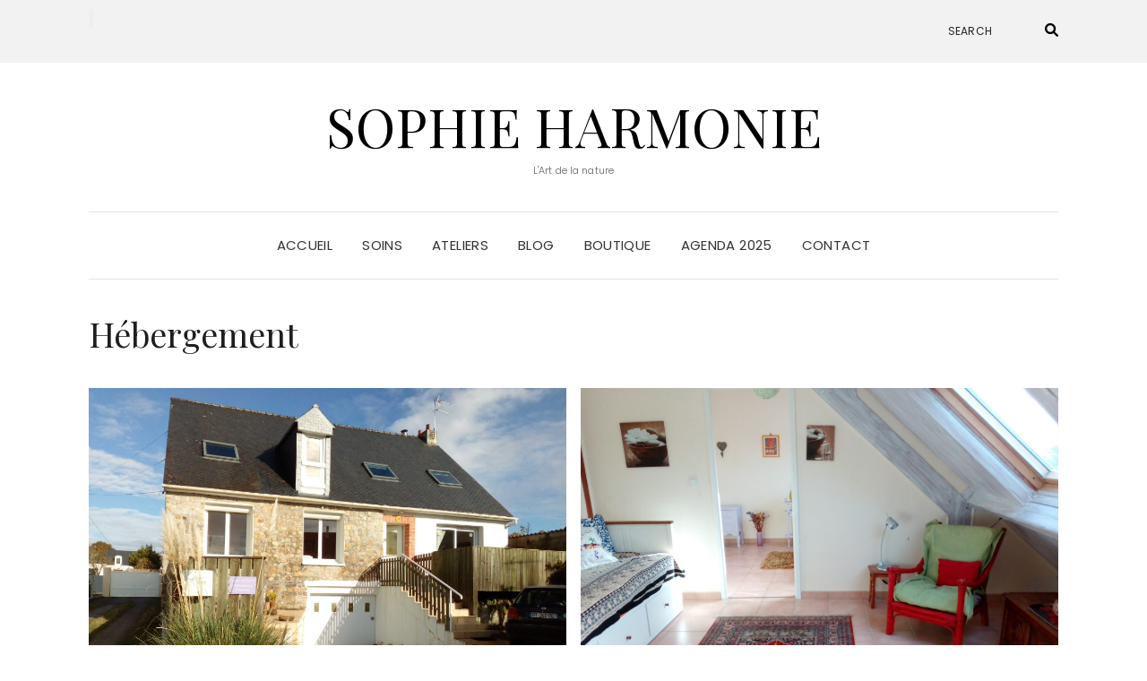

--- FILE ---
content_type: text/html; charset=UTF-8
request_url: http://sophieharmonie.fr/hebergement/
body_size: 12182
content:
<!DOCTYPE html>
<html dir="ltr" lang="fr-FR"
	prefix="og: https://ogp.me/ns#" >
<head>
	<meta charset="UTF-8" />
	<meta http-equiv="X-UA-Compatible" content="IE=edge" />
	<meta name="viewport" content="width=device-width, initial-scale=1" />
		<title>Hébergement - Sophie Bien Etre</title>

		<!-- All in One SEO 4.3.0 - aioseo.com -->
		<meta name="description" content="Besoin d&#039;une semaine de vacances, d&#039;un break nature ou d&#039;organiser un WE, les Moissonneurs vous accueillent à la semaine , en Week end ou à la nuit. Vous pouvez également y organiser des stages ou des ateliers nature. Un espace Zen au jardin est à votre disposition.Plages et bourg de Ploemeur à 2min en voiture." />
		<meta name="robots" content="max-image-preview:large" />
		<link rel="canonical" href="http://sophieharmonie.fr/hebergement/" />
		<meta name="generator" content="All in One SEO (AIOSEO) 4.3.0 " />
		<meta property="og:locale" content="fr_FR" />
		<meta property="og:site_name" content="Sophie Bien Etre - L&#039;Art de la nature" />
		<meta property="og:type" content="article" />
		<meta property="og:title" content="Hébergement - Sophie Bien Etre" />
		<meta property="og:description" content="Besoin d&#039;une semaine de vacances, d&#039;un break nature ou d&#039;organiser un WE, les Moissonneurs vous accueillent à la semaine , en Week end ou à la nuit. Vous pouvez également y organiser des stages ou des ateliers nature. Un espace Zen au jardin est à votre disposition.Plages et bourg de Ploemeur à 2min en voiture." />
		<meta property="og:url" content="http://sophieharmonie.fr/hebergement/" />
		<meta property="article:published_time" content="2020-06-07T17:36:41+00:00" />
		<meta property="article:modified_time" content="2020-11-15T17:52:22+00:00" />
		<meta name="twitter:card" content="summary_large_image" />
		<meta name="twitter:title" content="Hébergement - Sophie Bien Etre" />
		<meta name="twitter:description" content="Besoin d&#039;une semaine de vacances, d&#039;un break nature ou d&#039;organiser un WE, les Moissonneurs vous accueillent à la semaine , en Week end ou à la nuit. Vous pouvez également y organiser des stages ou des ateliers nature. Un espace Zen au jardin est à votre disposition.Plages et bourg de Ploemeur à 2min en voiture." />
		<script type="application/ld+json" class="aioseo-schema">
			{"@context":"https:\/\/schema.org","@graph":[{"@type":"BreadcrumbList","@id":"http:\/\/sophieharmonie.fr\/hebergement\/#breadcrumblist","itemListElement":[{"@type":"ListItem","@id":"http:\/\/sophieharmonie.fr\/#listItem","position":1,"item":{"@type":"WebPage","@id":"http:\/\/sophieharmonie.fr\/","name":"Accueil","description":"Bienvenue sur le site de Sophie Bocquet. Je vous propose de naviguer sur ce site pour d\u00e9couvrir toutes mes activit\u00e9s: Massages Lecture des m\u00e9moires du corps kin\u00e9siologie- Phyto et Florath\u00e9rapie M\u00e9decine Symbolique de l'habitat Activit\u00e9s nature: sorties botaniques, ateliers, stages et conf\u00e9rences. Qui suis-je?: Apr\u00e8s 17 ans de formation pour adultes et conseils en d\u00e9veloppement","url":"http:\/\/sophieharmonie.fr\/"},"nextItem":"http:\/\/sophieharmonie.fr\/hebergement\/#listItem"},{"@type":"ListItem","@id":"http:\/\/sophieharmonie.fr\/hebergement\/#listItem","position":2,"item":{"@type":"WebPage","@id":"http:\/\/sophieharmonie.fr\/hebergement\/","name":"H\u00e9bergement","description":"Besoin d'une semaine de vacances, d'un break nature ou d'organiser un WE, les Moissonneurs vous accueillent \u00e0 la semaine , en Week end ou \u00e0 la nuit. Vous pouvez \u00e9galement y organiser des stages ou des ateliers nature. Un espace Zen au jardin est \u00e0 votre disposition.Plages et bourg de Ploemeur \u00e0 2min en voiture.","url":"http:\/\/sophieharmonie.fr\/hebergement\/"},"previousItem":"http:\/\/sophieharmonie.fr\/#listItem"}]},{"@type":"Organization","@id":"http:\/\/sophieharmonie.fr\/#organization","name":"Sophie Bien Etre","url":"http:\/\/sophieharmonie.fr\/"},{"@type":"WebPage","@id":"http:\/\/sophieharmonie.fr\/hebergement\/#webpage","url":"http:\/\/sophieharmonie.fr\/hebergement\/","name":"H\u00e9bergement - Sophie Bien Etre","description":"Besoin d'une semaine de vacances, d'un break nature ou d'organiser un WE, les Moissonneurs vous accueillent \u00e0 la semaine , en Week end ou \u00e0 la nuit. Vous pouvez \u00e9galement y organiser des stages ou des ateliers nature. Un espace Zen au jardin est \u00e0 votre disposition.Plages et bourg de Ploemeur \u00e0 2min en voiture.","inLanguage":"fr-FR","isPartOf":{"@id":"http:\/\/sophieharmonie.fr\/#website"},"breadcrumb":{"@id":"http:\/\/sophieharmonie.fr\/hebergement\/#breadcrumblist"},"image":{"@type":"ImageObject","url":"http:\/\/sophieharmonie.fr\/wp-content\/uploads\/2020\/05\/IMG_20181111_111522-scaled.jpg","@id":"http:\/\/sophieharmonie.fr\/#mainImage","width":2560,"height":1920},"primaryImageOfPage":{"@id":"http:\/\/sophieharmonie.fr\/hebergement\/#mainImage"},"datePublished":"2020-06-07T17:36:41+00:00","dateModified":"2020-11-15T17:52:22+00:00"},{"@type":"WebSite","@id":"http:\/\/sophieharmonie.fr\/#website","url":"http:\/\/sophieharmonie.fr\/","name":"Sophie Bien Etre","description":"L'Art de la nature","inLanguage":"fr-FR","publisher":{"@id":"http:\/\/sophieharmonie.fr\/#organization"}}]}
		</script>
		<!-- All in One SEO -->

<link rel='dns-prefetch' href='//fonts.googleapis.com' />
<link href='https://fonts.gstatic.com' crossorigin rel='preconnect' />
<link rel="alternate" type="application/rss+xml" title="Sophie Bien Etre &raquo; Flux" href="http://sophieharmonie.fr/feed/" />
<link rel="alternate" type="application/rss+xml" title="Sophie Bien Etre &raquo; Flux des commentaires" href="http://sophieharmonie.fr/comments/feed/" />
		<!-- This site uses the Google Analytics by MonsterInsights plugin v9.11.1 - Using Analytics tracking - https://www.monsterinsights.com/ -->
							<script src="//www.googletagmanager.com/gtag/js?id=G-G9XC7D0N8K"  data-cfasync="false" data-wpfc-render="false" type="text/javascript" async></script>
			<script data-cfasync="false" data-wpfc-render="false" type="text/javascript">
				var mi_version = '9.11.1';
				var mi_track_user = true;
				var mi_no_track_reason = '';
								var MonsterInsightsDefaultLocations = {"page_location":"http:\/\/sophieharmonie.fr\/hebergement\/"};
								if ( typeof MonsterInsightsPrivacyGuardFilter === 'function' ) {
					var MonsterInsightsLocations = (typeof MonsterInsightsExcludeQuery === 'object') ? MonsterInsightsPrivacyGuardFilter( MonsterInsightsExcludeQuery ) : MonsterInsightsPrivacyGuardFilter( MonsterInsightsDefaultLocations );
				} else {
					var MonsterInsightsLocations = (typeof MonsterInsightsExcludeQuery === 'object') ? MonsterInsightsExcludeQuery : MonsterInsightsDefaultLocations;
				}

								var disableStrs = [
										'ga-disable-G-G9XC7D0N8K',
									];

				/* Function to detect opted out users */
				function __gtagTrackerIsOptedOut() {
					for (var index = 0; index < disableStrs.length; index++) {
						if (document.cookie.indexOf(disableStrs[index] + '=true') > -1) {
							return true;
						}
					}

					return false;
				}

				/* Disable tracking if the opt-out cookie exists. */
				if (__gtagTrackerIsOptedOut()) {
					for (var index = 0; index < disableStrs.length; index++) {
						window[disableStrs[index]] = true;
					}
				}

				/* Opt-out function */
				function __gtagTrackerOptout() {
					for (var index = 0; index < disableStrs.length; index++) {
						document.cookie = disableStrs[index] + '=true; expires=Thu, 31 Dec 2099 23:59:59 UTC; path=/';
						window[disableStrs[index]] = true;
					}
				}

				if ('undefined' === typeof gaOptout) {
					function gaOptout() {
						__gtagTrackerOptout();
					}
				}
								window.dataLayer = window.dataLayer || [];

				window.MonsterInsightsDualTracker = {
					helpers: {},
					trackers: {},
				};
				if (mi_track_user) {
					function __gtagDataLayer() {
						dataLayer.push(arguments);
					}

					function __gtagTracker(type, name, parameters) {
						if (!parameters) {
							parameters = {};
						}

						if (parameters.send_to) {
							__gtagDataLayer.apply(null, arguments);
							return;
						}

						if (type === 'event') {
														parameters.send_to = monsterinsights_frontend.v4_id;
							var hookName = name;
							if (typeof parameters['event_category'] !== 'undefined') {
								hookName = parameters['event_category'] + ':' + name;
							}

							if (typeof MonsterInsightsDualTracker.trackers[hookName] !== 'undefined') {
								MonsterInsightsDualTracker.trackers[hookName](parameters);
							} else {
								__gtagDataLayer('event', name, parameters);
							}
							
						} else {
							__gtagDataLayer.apply(null, arguments);
						}
					}

					__gtagTracker('js', new Date());
					__gtagTracker('set', {
						'developer_id.dZGIzZG': true,
											});
					if ( MonsterInsightsLocations.page_location ) {
						__gtagTracker('set', MonsterInsightsLocations);
					}
										__gtagTracker('config', 'G-G9XC7D0N8K', {"forceSSL":"true","link_attribution":"true"} );
										window.gtag = __gtagTracker;										(function () {
						/* https://developers.google.com/analytics/devguides/collection/analyticsjs/ */
						/* ga and __gaTracker compatibility shim. */
						var noopfn = function () {
							return null;
						};
						var newtracker = function () {
							return new Tracker();
						};
						var Tracker = function () {
							return null;
						};
						var p = Tracker.prototype;
						p.get = noopfn;
						p.set = noopfn;
						p.send = function () {
							var args = Array.prototype.slice.call(arguments);
							args.unshift('send');
							__gaTracker.apply(null, args);
						};
						var __gaTracker = function () {
							var len = arguments.length;
							if (len === 0) {
								return;
							}
							var f = arguments[len - 1];
							if (typeof f !== 'object' || f === null || typeof f.hitCallback !== 'function') {
								if ('send' === arguments[0]) {
									var hitConverted, hitObject = false, action;
									if ('event' === arguments[1]) {
										if ('undefined' !== typeof arguments[3]) {
											hitObject = {
												'eventAction': arguments[3],
												'eventCategory': arguments[2],
												'eventLabel': arguments[4],
												'value': arguments[5] ? arguments[5] : 1,
											}
										}
									}
									if ('pageview' === arguments[1]) {
										if ('undefined' !== typeof arguments[2]) {
											hitObject = {
												'eventAction': 'page_view',
												'page_path': arguments[2],
											}
										}
									}
									if (typeof arguments[2] === 'object') {
										hitObject = arguments[2];
									}
									if (typeof arguments[5] === 'object') {
										Object.assign(hitObject, arguments[5]);
									}
									if ('undefined' !== typeof arguments[1].hitType) {
										hitObject = arguments[1];
										if ('pageview' === hitObject.hitType) {
											hitObject.eventAction = 'page_view';
										}
									}
									if (hitObject) {
										action = 'timing' === arguments[1].hitType ? 'timing_complete' : hitObject.eventAction;
										hitConverted = mapArgs(hitObject);
										__gtagTracker('event', action, hitConverted);
									}
								}
								return;
							}

							function mapArgs(args) {
								var arg, hit = {};
								var gaMap = {
									'eventCategory': 'event_category',
									'eventAction': 'event_action',
									'eventLabel': 'event_label',
									'eventValue': 'event_value',
									'nonInteraction': 'non_interaction',
									'timingCategory': 'event_category',
									'timingVar': 'name',
									'timingValue': 'value',
									'timingLabel': 'event_label',
									'page': 'page_path',
									'location': 'page_location',
									'title': 'page_title',
									'referrer' : 'page_referrer',
								};
								for (arg in args) {
																		if (!(!args.hasOwnProperty(arg) || !gaMap.hasOwnProperty(arg))) {
										hit[gaMap[arg]] = args[arg];
									} else {
										hit[arg] = args[arg];
									}
								}
								return hit;
							}

							try {
								f.hitCallback();
							} catch (ex) {
							}
						};
						__gaTracker.create = newtracker;
						__gaTracker.getByName = newtracker;
						__gaTracker.getAll = function () {
							return [];
						};
						__gaTracker.remove = noopfn;
						__gaTracker.loaded = true;
						window['__gaTracker'] = __gaTracker;
					})();
									} else {
										console.log("");
					(function () {
						function __gtagTracker() {
							return null;
						}

						window['__gtagTracker'] = __gtagTracker;
						window['gtag'] = __gtagTracker;
					})();
									}
			</script>
							<!-- / Google Analytics by MonsterInsights -->
		<script type="text/javascript">
window._wpemojiSettings = {"baseUrl":"https:\/\/s.w.org\/images\/core\/emoji\/14.0.0\/72x72\/","ext":".png","svgUrl":"https:\/\/s.w.org\/images\/core\/emoji\/14.0.0\/svg\/","svgExt":".svg","source":{"concatemoji":"http:\/\/sophieharmonie.fr\/wp-includes\/js\/wp-emoji-release.min.js?ver=6.1.9"}};
/*! This file is auto-generated */
!function(e,a,t){var n,r,o,i=a.createElement("canvas"),p=i.getContext&&i.getContext("2d");function s(e,t){var a=String.fromCharCode,e=(p.clearRect(0,0,i.width,i.height),p.fillText(a.apply(this,e),0,0),i.toDataURL());return p.clearRect(0,0,i.width,i.height),p.fillText(a.apply(this,t),0,0),e===i.toDataURL()}function c(e){var t=a.createElement("script");t.src=e,t.defer=t.type="text/javascript",a.getElementsByTagName("head")[0].appendChild(t)}for(o=Array("flag","emoji"),t.supports={everything:!0,everythingExceptFlag:!0},r=0;r<o.length;r++)t.supports[o[r]]=function(e){if(p&&p.fillText)switch(p.textBaseline="top",p.font="600 32px Arial",e){case"flag":return s([127987,65039,8205,9895,65039],[127987,65039,8203,9895,65039])?!1:!s([55356,56826,55356,56819],[55356,56826,8203,55356,56819])&&!s([55356,57332,56128,56423,56128,56418,56128,56421,56128,56430,56128,56423,56128,56447],[55356,57332,8203,56128,56423,8203,56128,56418,8203,56128,56421,8203,56128,56430,8203,56128,56423,8203,56128,56447]);case"emoji":return!s([129777,127995,8205,129778,127999],[129777,127995,8203,129778,127999])}return!1}(o[r]),t.supports.everything=t.supports.everything&&t.supports[o[r]],"flag"!==o[r]&&(t.supports.everythingExceptFlag=t.supports.everythingExceptFlag&&t.supports[o[r]]);t.supports.everythingExceptFlag=t.supports.everythingExceptFlag&&!t.supports.flag,t.DOMReady=!1,t.readyCallback=function(){t.DOMReady=!0},t.supports.everything||(n=function(){t.readyCallback()},a.addEventListener?(a.addEventListener("DOMContentLoaded",n,!1),e.addEventListener("load",n,!1)):(e.attachEvent("onload",n),a.attachEvent("onreadystatechange",function(){"complete"===a.readyState&&t.readyCallback()})),(e=t.source||{}).concatemoji?c(e.concatemoji):e.wpemoji&&e.twemoji&&(c(e.twemoji),c(e.wpemoji)))}(window,document,window._wpemojiSettings);
</script>
<style type="text/css">
img.wp-smiley,
img.emoji {
	display: inline !important;
	border: none !important;
	box-shadow: none !important;
	height: 1em !important;
	width: 1em !important;
	margin: 0 0.07em !important;
	vertical-align: -0.1em !important;
	background: none !important;
	padding: 0 !important;
}
</style>
	<link rel='stylesheet' id='wp-block-library-css' href='http://sophieharmonie.fr/wp-includes/css/dist/block-library/style.min.css?ver=6.1.9' type='text/css' media='all' />
<link rel='stylesheet' id='classic-theme-styles-css' href='http://sophieharmonie.fr/wp-includes/css/classic-themes.min.css?ver=1' type='text/css' media='all' />
<style id='global-styles-inline-css' type='text/css'>
body{--wp--preset--color--black: #000000;--wp--preset--color--cyan-bluish-gray: #abb8c3;--wp--preset--color--white: #ffffff;--wp--preset--color--pale-pink: #f78da7;--wp--preset--color--vivid-red: #cf2e2e;--wp--preset--color--luminous-vivid-orange: #ff6900;--wp--preset--color--luminous-vivid-amber: #fcb900;--wp--preset--color--light-green-cyan: #7bdcb5;--wp--preset--color--vivid-green-cyan: #00d084;--wp--preset--color--pale-cyan-blue: #8ed1fc;--wp--preset--color--vivid-cyan-blue: #0693e3;--wp--preset--color--vivid-purple: #9b51e0;--wp--preset--gradient--vivid-cyan-blue-to-vivid-purple: linear-gradient(135deg,rgba(6,147,227,1) 0%,rgb(155,81,224) 100%);--wp--preset--gradient--light-green-cyan-to-vivid-green-cyan: linear-gradient(135deg,rgb(122,220,180) 0%,rgb(0,208,130) 100%);--wp--preset--gradient--luminous-vivid-amber-to-luminous-vivid-orange: linear-gradient(135deg,rgba(252,185,0,1) 0%,rgba(255,105,0,1) 100%);--wp--preset--gradient--luminous-vivid-orange-to-vivid-red: linear-gradient(135deg,rgba(255,105,0,1) 0%,rgb(207,46,46) 100%);--wp--preset--gradient--very-light-gray-to-cyan-bluish-gray: linear-gradient(135deg,rgb(238,238,238) 0%,rgb(169,184,195) 100%);--wp--preset--gradient--cool-to-warm-spectrum: linear-gradient(135deg,rgb(74,234,220) 0%,rgb(151,120,209) 20%,rgb(207,42,186) 40%,rgb(238,44,130) 60%,rgb(251,105,98) 80%,rgb(254,248,76) 100%);--wp--preset--gradient--blush-light-purple: linear-gradient(135deg,rgb(255,206,236) 0%,rgb(152,150,240) 100%);--wp--preset--gradient--blush-bordeaux: linear-gradient(135deg,rgb(254,205,165) 0%,rgb(254,45,45) 50%,rgb(107,0,62) 100%);--wp--preset--gradient--luminous-dusk: linear-gradient(135deg,rgb(255,203,112) 0%,rgb(199,81,192) 50%,rgb(65,88,208) 100%);--wp--preset--gradient--pale-ocean: linear-gradient(135deg,rgb(255,245,203) 0%,rgb(182,227,212) 50%,rgb(51,167,181) 100%);--wp--preset--gradient--electric-grass: linear-gradient(135deg,rgb(202,248,128) 0%,rgb(113,206,126) 100%);--wp--preset--gradient--midnight: linear-gradient(135deg,rgb(2,3,129) 0%,rgb(40,116,252) 100%);--wp--preset--duotone--dark-grayscale: url('#wp-duotone-dark-grayscale');--wp--preset--duotone--grayscale: url('#wp-duotone-grayscale');--wp--preset--duotone--purple-yellow: url('#wp-duotone-purple-yellow');--wp--preset--duotone--blue-red: url('#wp-duotone-blue-red');--wp--preset--duotone--midnight: url('#wp-duotone-midnight');--wp--preset--duotone--magenta-yellow: url('#wp-duotone-magenta-yellow');--wp--preset--duotone--purple-green: url('#wp-duotone-purple-green');--wp--preset--duotone--blue-orange: url('#wp-duotone-blue-orange');--wp--preset--font-size--small: 13px;--wp--preset--font-size--medium: 20px;--wp--preset--font-size--large: 36px;--wp--preset--font-size--x-large: 42px;--wp--preset--spacing--20: 0.44rem;--wp--preset--spacing--30: 0.67rem;--wp--preset--spacing--40: 1rem;--wp--preset--spacing--50: 1.5rem;--wp--preset--spacing--60: 2.25rem;--wp--preset--spacing--70: 3.38rem;--wp--preset--spacing--80: 5.06rem;}:where(.is-layout-flex){gap: 0.5em;}body .is-layout-flow > .alignleft{float: left;margin-inline-start: 0;margin-inline-end: 2em;}body .is-layout-flow > .alignright{float: right;margin-inline-start: 2em;margin-inline-end: 0;}body .is-layout-flow > .aligncenter{margin-left: auto !important;margin-right: auto !important;}body .is-layout-constrained > .alignleft{float: left;margin-inline-start: 0;margin-inline-end: 2em;}body .is-layout-constrained > .alignright{float: right;margin-inline-start: 2em;margin-inline-end: 0;}body .is-layout-constrained > .aligncenter{margin-left: auto !important;margin-right: auto !important;}body .is-layout-constrained > :where(:not(.alignleft):not(.alignright):not(.alignfull)){max-width: var(--wp--style--global--content-size);margin-left: auto !important;margin-right: auto !important;}body .is-layout-constrained > .alignwide{max-width: var(--wp--style--global--wide-size);}body .is-layout-flex{display: flex;}body .is-layout-flex{flex-wrap: wrap;align-items: center;}body .is-layout-flex > *{margin: 0;}:where(.wp-block-columns.is-layout-flex){gap: 2em;}.has-black-color{color: var(--wp--preset--color--black) !important;}.has-cyan-bluish-gray-color{color: var(--wp--preset--color--cyan-bluish-gray) !important;}.has-white-color{color: var(--wp--preset--color--white) !important;}.has-pale-pink-color{color: var(--wp--preset--color--pale-pink) !important;}.has-vivid-red-color{color: var(--wp--preset--color--vivid-red) !important;}.has-luminous-vivid-orange-color{color: var(--wp--preset--color--luminous-vivid-orange) !important;}.has-luminous-vivid-amber-color{color: var(--wp--preset--color--luminous-vivid-amber) !important;}.has-light-green-cyan-color{color: var(--wp--preset--color--light-green-cyan) !important;}.has-vivid-green-cyan-color{color: var(--wp--preset--color--vivid-green-cyan) !important;}.has-pale-cyan-blue-color{color: var(--wp--preset--color--pale-cyan-blue) !important;}.has-vivid-cyan-blue-color{color: var(--wp--preset--color--vivid-cyan-blue) !important;}.has-vivid-purple-color{color: var(--wp--preset--color--vivid-purple) !important;}.has-black-background-color{background-color: var(--wp--preset--color--black) !important;}.has-cyan-bluish-gray-background-color{background-color: var(--wp--preset--color--cyan-bluish-gray) !important;}.has-white-background-color{background-color: var(--wp--preset--color--white) !important;}.has-pale-pink-background-color{background-color: var(--wp--preset--color--pale-pink) !important;}.has-vivid-red-background-color{background-color: var(--wp--preset--color--vivid-red) !important;}.has-luminous-vivid-orange-background-color{background-color: var(--wp--preset--color--luminous-vivid-orange) !important;}.has-luminous-vivid-amber-background-color{background-color: var(--wp--preset--color--luminous-vivid-amber) !important;}.has-light-green-cyan-background-color{background-color: var(--wp--preset--color--light-green-cyan) !important;}.has-vivid-green-cyan-background-color{background-color: var(--wp--preset--color--vivid-green-cyan) !important;}.has-pale-cyan-blue-background-color{background-color: var(--wp--preset--color--pale-cyan-blue) !important;}.has-vivid-cyan-blue-background-color{background-color: var(--wp--preset--color--vivid-cyan-blue) !important;}.has-vivid-purple-background-color{background-color: var(--wp--preset--color--vivid-purple) !important;}.has-black-border-color{border-color: var(--wp--preset--color--black) !important;}.has-cyan-bluish-gray-border-color{border-color: var(--wp--preset--color--cyan-bluish-gray) !important;}.has-white-border-color{border-color: var(--wp--preset--color--white) !important;}.has-pale-pink-border-color{border-color: var(--wp--preset--color--pale-pink) !important;}.has-vivid-red-border-color{border-color: var(--wp--preset--color--vivid-red) !important;}.has-luminous-vivid-orange-border-color{border-color: var(--wp--preset--color--luminous-vivid-orange) !important;}.has-luminous-vivid-amber-border-color{border-color: var(--wp--preset--color--luminous-vivid-amber) !important;}.has-light-green-cyan-border-color{border-color: var(--wp--preset--color--light-green-cyan) !important;}.has-vivid-green-cyan-border-color{border-color: var(--wp--preset--color--vivid-green-cyan) !important;}.has-pale-cyan-blue-border-color{border-color: var(--wp--preset--color--pale-cyan-blue) !important;}.has-vivid-cyan-blue-border-color{border-color: var(--wp--preset--color--vivid-cyan-blue) !important;}.has-vivid-purple-border-color{border-color: var(--wp--preset--color--vivid-purple) !important;}.has-vivid-cyan-blue-to-vivid-purple-gradient-background{background: var(--wp--preset--gradient--vivid-cyan-blue-to-vivid-purple) !important;}.has-light-green-cyan-to-vivid-green-cyan-gradient-background{background: var(--wp--preset--gradient--light-green-cyan-to-vivid-green-cyan) !important;}.has-luminous-vivid-amber-to-luminous-vivid-orange-gradient-background{background: var(--wp--preset--gradient--luminous-vivid-amber-to-luminous-vivid-orange) !important;}.has-luminous-vivid-orange-to-vivid-red-gradient-background{background: var(--wp--preset--gradient--luminous-vivid-orange-to-vivid-red) !important;}.has-very-light-gray-to-cyan-bluish-gray-gradient-background{background: var(--wp--preset--gradient--very-light-gray-to-cyan-bluish-gray) !important;}.has-cool-to-warm-spectrum-gradient-background{background: var(--wp--preset--gradient--cool-to-warm-spectrum) !important;}.has-blush-light-purple-gradient-background{background: var(--wp--preset--gradient--blush-light-purple) !important;}.has-blush-bordeaux-gradient-background{background: var(--wp--preset--gradient--blush-bordeaux) !important;}.has-luminous-dusk-gradient-background{background: var(--wp--preset--gradient--luminous-dusk) !important;}.has-pale-ocean-gradient-background{background: var(--wp--preset--gradient--pale-ocean) !important;}.has-electric-grass-gradient-background{background: var(--wp--preset--gradient--electric-grass) !important;}.has-midnight-gradient-background{background: var(--wp--preset--gradient--midnight) !important;}.has-small-font-size{font-size: var(--wp--preset--font-size--small) !important;}.has-medium-font-size{font-size: var(--wp--preset--font-size--medium) !important;}.has-large-font-size{font-size: var(--wp--preset--font-size--large) !important;}.has-x-large-font-size{font-size: var(--wp--preset--font-size--x-large) !important;}
.wp-block-navigation a:where(:not(.wp-element-button)){color: inherit;}
:where(.wp-block-columns.is-layout-flex){gap: 2em;}
.wp-block-pullquote{font-size: 1.5em;line-height: 1.6;}
</style>
<style id='wpxpo-global-style-inline-css' type='text/css'>
:root {
			--preset-color1: #037fff;
			--preset-color2: #026fe0;
			--preset-color3: #071323;
			--preset-color4: #132133;
			--preset-color5: #34495e;
			--preset-color6: #787676;
			--preset-color7: #f0f2f3;
			--preset-color8: #f8f9fa;
			--preset-color9: #ffffff;
			}
</style>
<link rel='stylesheet' id='elara-fonts-css' href='https://fonts.googleapis.com/css?family=Poppins%3A300%2C400%2C500%2C600%7CPlayfair+Display%3A400%2C400i%2C700%2C700i%2C900&#038;subset=latin%2Clatin-ext' type='text/css' media='all' />
<link rel='stylesheet' id='bootstrap-css' href='http://sophieharmonie.fr/wp-content/themes/elara/assets/css/bootstrap.min.css?ver=6.1.9' type='text/css' media='all' />
<link rel='stylesheet' id='smartmenus-bootstrap-css' href='http://sophieharmonie.fr/wp-content/themes/elara/assets/css/jquery.smartmenus.bootstrap.css?ver=6.1.9' type='text/css' media='all' />
<link rel='stylesheet' id='fontawesome-css' href='http://sophieharmonie.fr/wp-content/themes/elara/assets/css/fontawesome.min.css?ver=6.1.9' type='text/css' media='all' />
<link rel='stylesheet' id='font-awesome-css' href='http://sophieharmonie.fr/wp-content/themes/elara/assets/css/all.min.css?ver=6.1.9' type='text/css' media='all' />
<link rel='stylesheet' id='slick-css' href='http://sophieharmonie.fr/wp-content/themes/elara/assets/css/slick.min.css?ver=6.1.9' type='text/css' media='all' />
<link rel='stylesheet' id='slick-theme-css' href='http://sophieharmonie.fr/wp-content/themes/elara/assets/css/slick-theme.min.css?ver=6.1.9' type='text/css' media='all' />
<link rel='stylesheet' id='elara-style-css' href='http://sophieharmonie.fr/wp-content/themes/elara/style.css?ver=6.1.9' type='text/css' media='all' />
<script type='text/javascript' src='http://sophieharmonie.fr/wp-content/plugins/google-analytics-for-wordpress/assets/js/frontend-gtag.min.js?ver=9.11.1' id='monsterinsights-frontend-script-js'></script>
<script data-cfasync="false" data-wpfc-render="false" type="text/javascript" id='monsterinsights-frontend-script-js-extra'>/* <![CDATA[ */
var monsterinsights_frontend = {"js_events_tracking":"true","download_extensions":"doc,pdf,ppt,zip,xls,docx,pptx,xlsx","inbound_paths":"[{\"path\":\"\\\/go\\\/\",\"label\":\"affiliate\"},{\"path\":\"\\\/recommend\\\/\",\"label\":\"affiliate\"}]","home_url":"http:\/\/sophieharmonie.fr","hash_tracking":"false","v4_id":"G-G9XC7D0N8K"};/* ]]> */
</script>
<script type='text/javascript' src='http://sophieharmonie.fr/wp-includes/js/jquery/jquery.min.js?ver=3.6.1' id='jquery-core-js'></script>
<script type='text/javascript' src='http://sophieharmonie.fr/wp-includes/js/jquery/jquery-migrate.min.js?ver=3.3.2' id='jquery-migrate-js'></script>
<link rel="https://api.w.org/" href="http://sophieharmonie.fr/wp-json/" /><link rel="alternate" type="application/json" href="http://sophieharmonie.fr/wp-json/wp/v2/pages/163" /><link rel="EditURI" type="application/rsd+xml" title="RSD" href="http://sophieharmonie.fr/xmlrpc.php?rsd" />
<link rel="wlwmanifest" type="application/wlwmanifest+xml" href="http://sophieharmonie.fr/wp-includes/wlwmanifest.xml" />
<meta name="generator" content="WordPress 6.1.9" />
<link rel='shortlink' href='http://sophieharmonie.fr/?p=163' />
<link rel="alternate" type="application/json+oembed" href="http://sophieharmonie.fr/wp-json/oembed/1.0/embed?url=http%3A%2F%2Fsophieharmonie.fr%2Fhebergement%2F" />
<link rel="alternate" type="text/xml+oembed" href="http://sophieharmonie.fr/wp-json/oembed/1.0/embed?url=http%3A%2F%2Fsophieharmonie.fr%2Fhebergement%2F&#038;format=xml" />
<style id="kirki-inline-styles"></style></head>

<body class="page-template-default page page-id-163 elara-background-color-default">
<svg xmlns="http://www.w3.org/2000/svg" viewBox="0 0 0 0" width="0" height="0" focusable="false" role="none" style="visibility: hidden; position: absolute; left: -9999px; overflow: hidden;" ><defs><filter id="wp-duotone-dark-grayscale"><feColorMatrix color-interpolation-filters="sRGB" type="matrix" values=" .299 .587 .114 0 0 .299 .587 .114 0 0 .299 .587 .114 0 0 .299 .587 .114 0 0 " /><feComponentTransfer color-interpolation-filters="sRGB" ><feFuncR type="table" tableValues="0 0.49803921568627" /><feFuncG type="table" tableValues="0 0.49803921568627" /><feFuncB type="table" tableValues="0 0.49803921568627" /><feFuncA type="table" tableValues="1 1" /></feComponentTransfer><feComposite in2="SourceGraphic" operator="in" /></filter></defs></svg><svg xmlns="http://www.w3.org/2000/svg" viewBox="0 0 0 0" width="0" height="0" focusable="false" role="none" style="visibility: hidden; position: absolute; left: -9999px; overflow: hidden;" ><defs><filter id="wp-duotone-grayscale"><feColorMatrix color-interpolation-filters="sRGB" type="matrix" values=" .299 .587 .114 0 0 .299 .587 .114 0 0 .299 .587 .114 0 0 .299 .587 .114 0 0 " /><feComponentTransfer color-interpolation-filters="sRGB" ><feFuncR type="table" tableValues="0 1" /><feFuncG type="table" tableValues="0 1" /><feFuncB type="table" tableValues="0 1" /><feFuncA type="table" tableValues="1 1" /></feComponentTransfer><feComposite in2="SourceGraphic" operator="in" /></filter></defs></svg><svg xmlns="http://www.w3.org/2000/svg" viewBox="0 0 0 0" width="0" height="0" focusable="false" role="none" style="visibility: hidden; position: absolute; left: -9999px; overflow: hidden;" ><defs><filter id="wp-duotone-purple-yellow"><feColorMatrix color-interpolation-filters="sRGB" type="matrix" values=" .299 .587 .114 0 0 .299 .587 .114 0 0 .299 .587 .114 0 0 .299 .587 .114 0 0 " /><feComponentTransfer color-interpolation-filters="sRGB" ><feFuncR type="table" tableValues="0.54901960784314 0.98823529411765" /><feFuncG type="table" tableValues="0 1" /><feFuncB type="table" tableValues="0.71764705882353 0.25490196078431" /><feFuncA type="table" tableValues="1 1" /></feComponentTransfer><feComposite in2="SourceGraphic" operator="in" /></filter></defs></svg><svg xmlns="http://www.w3.org/2000/svg" viewBox="0 0 0 0" width="0" height="0" focusable="false" role="none" style="visibility: hidden; position: absolute; left: -9999px; overflow: hidden;" ><defs><filter id="wp-duotone-blue-red"><feColorMatrix color-interpolation-filters="sRGB" type="matrix" values=" .299 .587 .114 0 0 .299 .587 .114 0 0 .299 .587 .114 0 0 .299 .587 .114 0 0 " /><feComponentTransfer color-interpolation-filters="sRGB" ><feFuncR type="table" tableValues="0 1" /><feFuncG type="table" tableValues="0 0.27843137254902" /><feFuncB type="table" tableValues="0.5921568627451 0.27843137254902" /><feFuncA type="table" tableValues="1 1" /></feComponentTransfer><feComposite in2="SourceGraphic" operator="in" /></filter></defs></svg><svg xmlns="http://www.w3.org/2000/svg" viewBox="0 0 0 0" width="0" height="0" focusable="false" role="none" style="visibility: hidden; position: absolute; left: -9999px; overflow: hidden;" ><defs><filter id="wp-duotone-midnight"><feColorMatrix color-interpolation-filters="sRGB" type="matrix" values=" .299 .587 .114 0 0 .299 .587 .114 0 0 .299 .587 .114 0 0 .299 .587 .114 0 0 " /><feComponentTransfer color-interpolation-filters="sRGB" ><feFuncR type="table" tableValues="0 0" /><feFuncG type="table" tableValues="0 0.64705882352941" /><feFuncB type="table" tableValues="0 1" /><feFuncA type="table" tableValues="1 1" /></feComponentTransfer><feComposite in2="SourceGraphic" operator="in" /></filter></defs></svg><svg xmlns="http://www.w3.org/2000/svg" viewBox="0 0 0 0" width="0" height="0" focusable="false" role="none" style="visibility: hidden; position: absolute; left: -9999px; overflow: hidden;" ><defs><filter id="wp-duotone-magenta-yellow"><feColorMatrix color-interpolation-filters="sRGB" type="matrix" values=" .299 .587 .114 0 0 .299 .587 .114 0 0 .299 .587 .114 0 0 .299 .587 .114 0 0 " /><feComponentTransfer color-interpolation-filters="sRGB" ><feFuncR type="table" tableValues="0.78039215686275 1" /><feFuncG type="table" tableValues="0 0.94901960784314" /><feFuncB type="table" tableValues="0.35294117647059 0.47058823529412" /><feFuncA type="table" tableValues="1 1" /></feComponentTransfer><feComposite in2="SourceGraphic" operator="in" /></filter></defs></svg><svg xmlns="http://www.w3.org/2000/svg" viewBox="0 0 0 0" width="0" height="0" focusable="false" role="none" style="visibility: hidden; position: absolute; left: -9999px; overflow: hidden;" ><defs><filter id="wp-duotone-purple-green"><feColorMatrix color-interpolation-filters="sRGB" type="matrix" values=" .299 .587 .114 0 0 .299 .587 .114 0 0 .299 .587 .114 0 0 .299 .587 .114 0 0 " /><feComponentTransfer color-interpolation-filters="sRGB" ><feFuncR type="table" tableValues="0.65098039215686 0.40392156862745" /><feFuncG type="table" tableValues="0 1" /><feFuncB type="table" tableValues="0.44705882352941 0.4" /><feFuncA type="table" tableValues="1 1" /></feComponentTransfer><feComposite in2="SourceGraphic" operator="in" /></filter></defs></svg><svg xmlns="http://www.w3.org/2000/svg" viewBox="0 0 0 0" width="0" height="0" focusable="false" role="none" style="visibility: hidden; position: absolute; left: -9999px; overflow: hidden;" ><defs><filter id="wp-duotone-blue-orange"><feColorMatrix color-interpolation-filters="sRGB" type="matrix" values=" .299 .587 .114 0 0 .299 .587 .114 0 0 .299 .587 .114 0 0 .299 .587 .114 0 0 " /><feComponentTransfer color-interpolation-filters="sRGB" ><feFuncR type="table" tableValues="0.098039215686275 1" /><feFuncG type="table" tableValues="0 0.66274509803922" /><feFuncB type="table" tableValues="0.84705882352941 0.41960784313725" /><feFuncA type="table" tableValues="1 1" /></feComponentTransfer><feComposite in2="SourceGraphic" operator="in" /></filter></defs></svg>	<div class="header" role="banner">

		<div class="widget-area widget-area-header">
	<div class="container-wrap">
		<div class="wrapper">
			<div class="row">
				<div class="sidebar-top sidebar-top-left col-md-4 col-xs-12">
											<div id="block-6" class="header-widget widget widget_block">
<blockquote class="wp-block-quote">
<p></p>
</blockquote>
</div>									</div>
				<div class="sidebar-top sidebar-top-center col-md-4 col-xs-12">
									</div>
				<div class="sidebar-top sidebar-top-right col-md-4 col-xs-12">
											<div class="header-widget widget widget_search example-header-sidebar"><form role="search" method="get" class="search-form" action="http://sophieharmonie.fr/">
	<input type="search" class="search-field" value="" name="s" placeholder="Search" />
	<button type="submit" class="search-submit">
		<i class="fa fa-search"></i>		<span>Search</span>
	</button>
</form></div>									</div>
			</div><!-- row -->
		</div><!-- wrapper -->
	</div><!-- container-wrap -->
</div><!-- widget-area widget-area-header -->
<div class="header-toggle"><i class="fa fa-angle-down"></i></div>
<div class="default-background-color">
	<div class="logo">
					<div class="header-logo-text">
				<a href="http://sophieharmonie.fr/">Sophie Harmonie</a>
			</div>
					<div class="tagline">
				<p>L&#039;Art de la nature</p>
			</div>
			</div><!-- .logo -->
</div><!-- default-background-color --><div class="default-background-color">
	<div class="wrapper wrapper-nav">
		<nav class="main-navbar navbar navbar-default" id="main-navbar">
			<div class="navbar-header">
				<button type="button" class="navbar-toggle collapsed" data-toggle="collapse" data-target=".wrapper-nav .navbar-collapse" aria-expanded="false">
					<span class="sr-only">Toggle Navigation</span>
					<span class="icon-bar"></span>
					<span class="icon-bar"></span>
					<span class="icon-bar"></span>
				</button>
			</div>
			<div id="main-menu" class="navbar-collapse collapse menu-container"><ul id="menu-menu-principal" class="nav navbar-nav menu"><li id="menu-item-32" class="menu-item menu-item-type-post_type menu-item-object-page menu-item-home menu-item-32"><a href="http://sophieharmonie.fr/">Accueil</a></li>
<li id="menu-item-23" class="menu-item menu-item-type-post_type menu-item-object-page menu-item-23"><a href="http://sophieharmonie.fr/soins-therapeutiques/">Soins</a></li>
<li id="menu-item-24" class="menu-item menu-item-type-post_type menu-item-object-page menu-item-24"><a href="http://sophieharmonie.fr/sorties-et-ateliers/">Ateliers</a></li>
<li id="menu-item-27" class="menu-item menu-item-type-post_type menu-item-object-page menu-item-27"><a href="http://sophieharmonie.fr/articles/">Blog</a></li>
<li id="menu-item-276" class="menu-item menu-item-type-post_type menu-item-object-page menu-item-276"><a href="http://sophieharmonie.fr/boutique/">Boutique</a></li>
<li id="menu-item-482" class="menu-item menu-item-type-post_type menu-item-object-page menu-item-482"><a href="http://sophieharmonie.fr/agenda/">Agenda 2025</a></li>
<li id="menu-item-28" class="menu-item menu-item-type-post_type menu-item-object-page menu-item-28"><a href="http://sophieharmonie.fr/contact/">Contact</a></li>
</ul></div>		</nav><!-- main-navbar -->
	</div><!-- wrapper -->
</div><!-- default-background-color -->	</div><!-- header -->
<div class="default-background-color">
	<main class="main" role="main">
		<div class="wrapper">
			<div class="row">
				<div class=" col-xs-12 sidebar-off">
					<article id="post-163" class="entry-singular post-163 page type-page status-publish has-post-thumbnail hentry">
						
								<div class="entry-header">
									<h1 class="entry-title">Hébergement</h1>								</div>
								<div class="entry-content clearfix">
									
<figure class="is-layout-flex wp-block-gallery-1 wp-block-gallery columns-2 is-cropped"><ul class="blocks-gallery-grid"><li class="blocks-gallery-item"><figure><img decoding="async" width="1024" height="768" src="http://sophieharmonie.fr/wp-content/uploads/2020/05/IMG_20181111_111522-1024x768.jpg" alt="" data-id="84" data-full-url="http://sophieharmonie.fr/wp-content/uploads/2020/05/IMG_20181111_111522-scaled.jpg" data-link="http://sophieharmonie.fr/contact/img_20181111_111522/" class="wp-image-84" srcset="http://sophieharmonie.fr/wp-content/uploads/2020/05/IMG_20181111_111522-1024x768.jpg 1024w, http://sophieharmonie.fr/wp-content/uploads/2020/05/IMG_20181111_111522-300x225.jpg 300w, http://sophieharmonie.fr/wp-content/uploads/2020/05/IMG_20181111_111522-768x576.jpg 768w, http://sophieharmonie.fr/wp-content/uploads/2020/05/IMG_20181111_111522-1536x1152.jpg 1536w, http://sophieharmonie.fr/wp-content/uploads/2020/05/IMG_20181111_111522-2048x1536.jpg 2048w" sizes="(max-width: 1024px) 100vw, 1024px" /></figure></li><li class="blocks-gallery-item"><figure><img decoding="async" loading="lazy" width="1024" height="768" src="http://sophieharmonie.fr/wp-content/uploads/2020/06/IMG_20181111_111148-1024x768.jpg" alt="" data-id="176" data-full-url="http://sophieharmonie.fr/wp-content/uploads/2020/06/IMG_20181111_111148-scaled.jpg" data-link="http://sophieharmonie.fr/hebergement/img_20181111_111148/" class="wp-image-176" srcset="http://sophieharmonie.fr/wp-content/uploads/2020/06/IMG_20181111_111148-1024x768.jpg 1024w, http://sophieharmonie.fr/wp-content/uploads/2020/06/IMG_20181111_111148-300x225.jpg 300w, http://sophieharmonie.fr/wp-content/uploads/2020/06/IMG_20181111_111148-768x576.jpg 768w, http://sophieharmonie.fr/wp-content/uploads/2020/06/IMG_20181111_111148-1536x1152.jpg 1536w, http://sophieharmonie.fr/wp-content/uploads/2020/06/IMG_20181111_111148-2048x1536.jpg 2048w" sizes="(max-width: 1024px) 100vw, 1024px" /></figure></li><li class="blocks-gallery-item"><figure><img decoding="async" loading="lazy" width="1024" height="768" src="http://sophieharmonie.fr/wp-content/uploads/2020/06/IMG_20181111_105559-1024x768.jpg" alt="" data-id="174" data-full-url="http://sophieharmonie.fr/wp-content/uploads/2020/06/IMG_20181111_105559-scaled.jpg" data-link="http://sophieharmonie.fr/hebergement/img_20181111_105559/" class="wp-image-174" srcset="http://sophieharmonie.fr/wp-content/uploads/2020/06/IMG_20181111_105559-1024x768.jpg 1024w, http://sophieharmonie.fr/wp-content/uploads/2020/06/IMG_20181111_105559-300x225.jpg 300w, http://sophieharmonie.fr/wp-content/uploads/2020/06/IMG_20181111_105559-768x576.jpg 768w, http://sophieharmonie.fr/wp-content/uploads/2020/06/IMG_20181111_105559-1536x1152.jpg 1536w, http://sophieharmonie.fr/wp-content/uploads/2020/06/IMG_20181111_105559-2048x1536.jpg 2048w" sizes="(max-width: 1024px) 100vw, 1024px" /></figure></li><li class="blocks-gallery-item"><figure><img decoding="async" loading="lazy" width="1024" height="768" src="http://sophieharmonie.fr/wp-content/uploads/2020/06/1588316026094-1024x768.jpg" alt="" data-id="183" data-full-url="http://sophieharmonie.fr/wp-content/uploads/2020/06/1588316026094-scaled.jpg" data-link="http://sophieharmonie.fr/contact/attachment/1588316026094/" class="wp-image-183" srcset="http://sophieharmonie.fr/wp-content/uploads/2020/06/1588316026094-1024x768.jpg 1024w, http://sophieharmonie.fr/wp-content/uploads/2020/06/1588316026094-300x225.jpg 300w, http://sophieharmonie.fr/wp-content/uploads/2020/06/1588316026094-768x576.jpg 768w, http://sophieharmonie.fr/wp-content/uploads/2020/06/1588316026094-1536x1152.jpg 1536w, http://sophieharmonie.fr/wp-content/uploads/2020/06/1588316026094-2048x1536.jpg 2048w" sizes="(max-width: 1024px) 100vw, 1024px" /></figure></li></ul></figure>



<p>Besoin d&rsquo;une semaine de vacances, d&rsquo;un break nature ou d&rsquo;organiser un WE, les Moissonneurs vous accueillent à la semaine , en Week end ou à la nuit. Vous pouvez également y organiser des stages ou des ateliers nature. Un espace Zen au jardin est à votre disposition.Plages et bourg de Ploemeur à 2min en voiture. Piste cyclable, bus et chemin de randonnée à proximité. </p>



<p>Version appartements de 4 à 5 personnes à l&rsquo;étage durant l&rsquo;été uniquement 450 euros la semaine 550 la semaine du festival interceltique, charges comprises </p>



<p>Version stage à la journée, entre 60 et 150 euros selon le nombre de personnes et la période. Pauses café peuvent être servies matin et après midi 10 euros par personne par jour. </p>



<p>Version Gite: 60 euros pour 2 personnes puis 25 euros par personne supplémentaire. WIFI, non fumeur, animaux non acceptés</p>
																	</div>					</article><!-- #post-163 -->
				</div><!--  col-xs-12 sidebar-off -->

							</div><!-- row -->
		</div><!-- wrapper -->
	</main>
</div><!-- default-background-color -->

	<div class="footer footer-columns" role="contentinfo">
		<div class="default-background-color">
			<div class="wrapper">
			

    <div class="widget-area widget-area-footer widget-area-footer-columns" role="complementary">

        
        <div class="row footer-columns footer-columns-5">

                                <div class="col-lg-20 col-md-20 col-sm-6 footer-columns-col-1">
                        <div class="default-widget widget widget_recent_comments example-footer-sidebar"><h3 class="widget-title">Recent Comments</h3><ul id="recentcomments"></ul></div>                    </div>
                                <div class="col-lg-20 col-md-20 col-sm-6 footer-columns-col-2">
                        <div class="default-widget widget widget_nav_menu menu example-footer-sidebar"><h3 class="widget-title">Pages</h3>
			<ul>
				<li class="page_item page-item-30"><a href="http://sophieharmonie.fr/">Accueil</a></li>
<li class="page_item page-item-14"><a href="http://sophieharmonie.fr/agenda/">Agenda 2025</a></li>
<li class="page_item page-item-12"><a href="http://sophieharmonie.fr/sorties-et-ateliers/">Ateliers</a></li>
<li class="page_item page-item-15"><a href="http://sophieharmonie.fr/articles/">Blog</a></li>
<li class="page_item page-item-272"><a href="http://sophieharmonie.fr/boutique/">Boutique</a></li>
<li class="page_item page-item-16"><a href="http://sophieharmonie.fr/contact/">Contact</a></li>
<li class="page_item page-item-163 current_page_item"><a href="http://sophieharmonie.fr/hebergement/" aria-current="page">Hébergement</a></li>
<li class="page_item page-item-11"><a href="http://sophieharmonie.fr/soins-therapeutiques/">Soins</a></li>
<li class="page_item page-item-13"><a href="http://sophieharmonie.fr/stages/">Stages</a></li>
			</ul>

			</div>                    </div>
                                <div class="col-lg-20 col-md-20 col-sm-6 footer-columns-col-3">
                        <div class="default-widget widget widget_categories example-footer-sidebar"><h3 class="widget-title">Categories</h3>
			<ul>
					<li class="cat-item cat-item-6"><a href="http://sophieharmonie.fr/category/articles/">Articles</a>
</li>
	<li class="cat-item cat-item-3"><a href="http://sophieharmonie.fr/category/sorties-et-ateliers/">Sorties et Ateliers</a>
</li>
	<li class="cat-item cat-item-4"><a href="http://sophieharmonie.fr/category/stages/">Stages</a>
</li>
			</ul>

			</div>                    </div>
                                <div class="col-lg-20 col-md-20 col-sm-6 footer-columns-col-4">
                        
		<div class="default-widget widget widget_recent_entries example-footer-sidebar">
		<h3 class="widget-title">Recent Posts</h3>
		<ul>
											<li>
					<a href="http://sophieharmonie.fr/elixir-alchimie-renaissance/">Elixir  » Alchimie &#8211; Renaissance&#8230; »</a>
									</li>
											<li>
					<a href="http://sophieharmonie.fr/les-bouquets-vibratoires/">Les Bouquets Vibratoires</a>
									</li>
											<li>
					<a href="http://sophieharmonie.fr/recettes-de-sante-pour-petits-et-grands/">Ateliers Juniors: recettes de santé pour petits et grands</a>
									</li>
											<li>
					<a href="http://sophieharmonie.fr/huiles-de-beaute-aux-huiles-vegetales-et-essentielles/">Huiles de beauté pour la beauté du corps et du visage&#8230;</a>
									</li>
											<li>
					<a href="http://sophieharmonie.fr/initiation-aux-huiles-essentielles-cuisine-beaute-sante/">« Initiation aux Huiles Essentielles: cuisine, beauté, santé »</a>
									</li>
					</ul>

		</div>                    </div>
                                <div class="col-lg-20 col-md-20 col-sm-6 footer-columns-col-5">
                        <div class="default-widget widget widget_archive example-footer-sidebar"><h3 class="widget-title">Archives</h3>
			<ul>
					<li><a href='http://sophieharmonie.fr/2022/01/'>janvier 2022</a></li>
	<li><a href='http://sophieharmonie.fr/2021/10/'>octobre 2021</a></li>
	<li><a href='http://sophieharmonie.fr/2020/06/'>juin 2020</a></li>
	<li><a href='http://sophieharmonie.fr/2020/05/'>mai 2020</a></li>
			</ul>

			</div>                    </div>
            
        </div><!-- row footer-columns" -->

	</div><!-- widget-area widget-area-footer -->
    
    

				<div class="footer-copyrights">
					<ul>
						<li class="credits">
                            <a href="https://www.lyrathemes.com/elara/" target="_blank">Elara</a> by LyraThemes                        </li>

						<li>
													</li>
					</ul>
				</div><!-- footer-copyrights -->

			</div><!-- wrapper -->
		</div><!-- default-background-color -->
	</div><!-- footer -->

<style>.wp-block-gallery.wp-block-gallery-1{ --wp--style--unstable-gallery-gap: var( --wp--style--gallery-gap-default, var( --gallery-block--gutter-size, var( --wp--style--block-gap, 0.5em ) ) ); gap: var( --wp--style--gallery-gap-default, var( --gallery-block--gutter-size, var( --wp--style--block-gap, 0.5em ) ) )}</style>
<script type='text/javascript' src='http://sophieharmonie.fr/wp-content/themes/elara/assets/js/bootstrap.min.js?ver=6.1.9' id='bootstrap-js'></script>
<script type='text/javascript' src='http://sophieharmonie.fr/wp-content/themes/elara/assets/js/jquery.smartmenus.js?ver=6.1.9' id='smartmenus-js'></script>
<script type='text/javascript' src='http://sophieharmonie.fr/wp-content/themes/elara/assets/js/jquery.smartmenus.bootstrap.js?ver=6.1.9' id='smartmenus-bootstrap-js'></script>
<script type='text/javascript' src='http://sophieharmonie.fr/wp-content/themes/elara/assets/js/slick.min.js?ver=6.1.9' id='slick-js'></script>
<script type='text/javascript' src='http://sophieharmonie.fr/wp-content/themes/elara/assets/js/jquery.matchHeight-min.js?ver=6.1.9' id='jquery-match-height-js'></script>
<script type='text/javascript' src='http://sophieharmonie.fr/wp-content/themes/elara/assets/js/elara.min.js?ver=6.1.9' id='elara-js-js'></script>
</body>
</html>